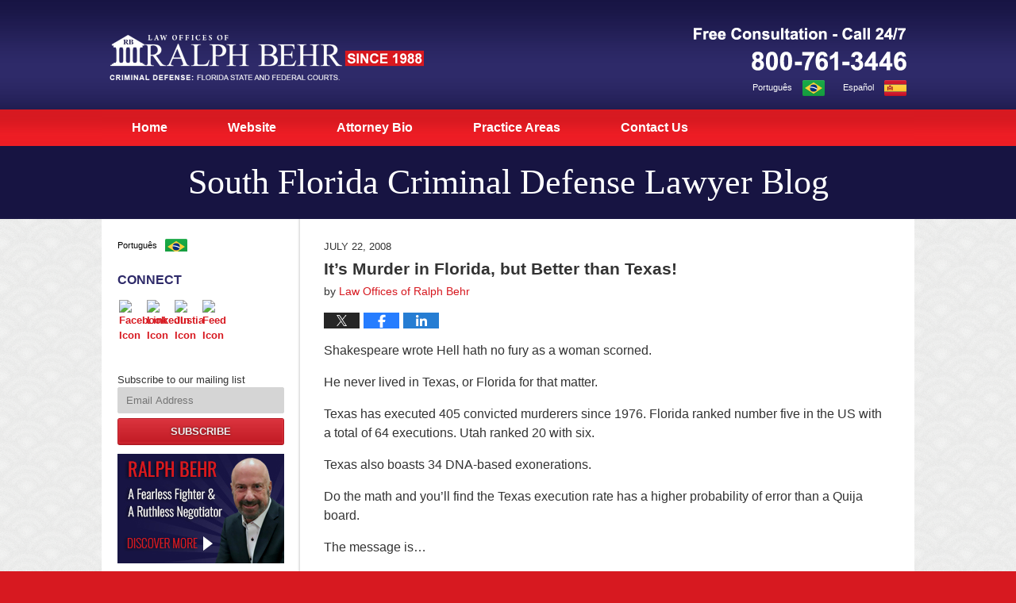

--- FILE ---
content_type: text/html; charset=UTF-8
request_url: https://www.southfloridacriminaldefenselawyerblog.com/its_murder_here_in_florida_but_1/
body_size: 11669
content:
<!DOCTYPE html>
<html class="no-js displaymode-full" itemscope itemtype="http://schema.org/Blog" lang="en-US">
	<head prefix="og: http://ogp.me/ns# article: http://ogp.me/ns/article#" >
		<meta http-equiv="Content-Type" content="text/html; charset=utf-8" />
		<title>It&#039;s Murder in Florida, but Better than Texas! &#8212; South Florida Criminal Defense Lawyer Blog &#8212; July 22, 2008</title>
		<meta name="viewport" content="width=device-width, initial-scale=1.0" />

		<link rel="stylesheet" type="text/css" media="all" href="/jresources/v/20250513064942/css/main.css" />


		<script type="text/javascript">
			document.documentElement.className = document.documentElement.className.replace(/\bno-js\b/,"js");
		</script>

		<meta name="referrer" content="origin" />
		<meta name="referrer" content="unsafe-url" />

		<meta name='robots' content='index, follow, max-image-preview:large, max-snippet:-1, max-video-preview:-1' />
	<style>img:is([sizes="auto" i], [sizes^="auto," i]) { contain-intrinsic-size: 3000px 1500px }</style>
	
	<!-- This site is optimized with the Yoast SEO plugin v25.7 - https://yoast.com/wordpress/plugins/seo/ -->
	<meta name="description" content="Shakespeare wrote Hell hath no fury as a woman scorned. He never lived in Texas, or Florida for that matter. Texas has executed 405 convicted murderers &#8212; July 22, 2008" />
	<link rel="canonical" href="https://www.southfloridacriminaldefenselawyerblog.com/its_murder_here_in_florida_but_1/" />
	<meta property="og:locale" content="en_US" />
	<meta property="og:type" content="article" />
	<meta property="og:title" content="It&#039;s Murder in Florida, but Better than Texas! &#8212; South Florida Criminal Defense Lawyer Blog &#8212; July 22, 2008" />
	<meta property="og:description" content="Shakespeare wrote Hell hath no fury as a woman scorned. He never lived in Texas, or Florida for that matter. Texas has executed 405 convicted murderers &#8212; July 22, 2008" />
	<meta property="og:url" content="https://www.southfloridacriminaldefenselawyerblog.com/its_murder_here_in_florida_but_1/" />
	<meta property="og:site_name" content="South Florida Criminal Defense Lawyer Blog" />
	<meta property="article:published_time" content="2008-07-22T23:39:42+00:00" />
	<meta name="author" content="Law Offices of Ralph Behr" />
	<meta name="twitter:label1" content="Written by" />
	<meta name="twitter:data1" content="Law Offices of Ralph Behr" />
	<meta name="twitter:label2" content="Est. reading time" />
	<meta name="twitter:data2" content="1 minute" />
	<!-- / Yoast SEO plugin. -->


<link rel="alternate" type="application/rss+xml" title="South Florida Criminal Defense Lawyer Blog &raquo; Feed" href="https://www.southfloridacriminaldefenselawyerblog.com/feed/" />
<link rel="alternate" type="application/rss+xml" title="South Florida Criminal Defense Lawyer Blog &raquo; Comments Feed" href="https://www.southfloridacriminaldefenselawyerblog.com/comments/feed/" />
<script type="text/javascript">
/* <![CDATA[ */
window._wpemojiSettings = {"baseUrl":"https:\/\/s.w.org\/images\/core\/emoji\/16.0.1\/72x72\/","ext":".png","svgUrl":"https:\/\/s.w.org\/images\/core\/emoji\/16.0.1\/svg\/","svgExt":".svg","source":{"concatemoji":"https:\/\/www.southfloridacriminaldefenselawyerblog.com\/wp-includes\/js\/wp-emoji-release.min.js?ver=7f08c3448240c80842b50f945023b5cf"}};
/*! This file is auto-generated */
!function(s,n){var o,i,e;function c(e){try{var t={supportTests:e,timestamp:(new Date).valueOf()};sessionStorage.setItem(o,JSON.stringify(t))}catch(e){}}function p(e,t,n){e.clearRect(0,0,e.canvas.width,e.canvas.height),e.fillText(t,0,0);var t=new Uint32Array(e.getImageData(0,0,e.canvas.width,e.canvas.height).data),a=(e.clearRect(0,0,e.canvas.width,e.canvas.height),e.fillText(n,0,0),new Uint32Array(e.getImageData(0,0,e.canvas.width,e.canvas.height).data));return t.every(function(e,t){return e===a[t]})}function u(e,t){e.clearRect(0,0,e.canvas.width,e.canvas.height),e.fillText(t,0,0);for(var n=e.getImageData(16,16,1,1),a=0;a<n.data.length;a++)if(0!==n.data[a])return!1;return!0}function f(e,t,n,a){switch(t){case"flag":return n(e,"\ud83c\udff3\ufe0f\u200d\u26a7\ufe0f","\ud83c\udff3\ufe0f\u200b\u26a7\ufe0f")?!1:!n(e,"\ud83c\udde8\ud83c\uddf6","\ud83c\udde8\u200b\ud83c\uddf6")&&!n(e,"\ud83c\udff4\udb40\udc67\udb40\udc62\udb40\udc65\udb40\udc6e\udb40\udc67\udb40\udc7f","\ud83c\udff4\u200b\udb40\udc67\u200b\udb40\udc62\u200b\udb40\udc65\u200b\udb40\udc6e\u200b\udb40\udc67\u200b\udb40\udc7f");case"emoji":return!a(e,"\ud83e\udedf")}return!1}function g(e,t,n,a){var r="undefined"!=typeof WorkerGlobalScope&&self instanceof WorkerGlobalScope?new OffscreenCanvas(300,150):s.createElement("canvas"),o=r.getContext("2d",{willReadFrequently:!0}),i=(o.textBaseline="top",o.font="600 32px Arial",{});return e.forEach(function(e){i[e]=t(o,e,n,a)}),i}function t(e){var t=s.createElement("script");t.src=e,t.defer=!0,s.head.appendChild(t)}"undefined"!=typeof Promise&&(o="wpEmojiSettingsSupports",i=["flag","emoji"],n.supports={everything:!0,everythingExceptFlag:!0},e=new Promise(function(e){s.addEventListener("DOMContentLoaded",e,{once:!0})}),new Promise(function(t){var n=function(){try{var e=JSON.parse(sessionStorage.getItem(o));if("object"==typeof e&&"number"==typeof e.timestamp&&(new Date).valueOf()<e.timestamp+604800&&"object"==typeof e.supportTests)return e.supportTests}catch(e){}return null}();if(!n){if("undefined"!=typeof Worker&&"undefined"!=typeof OffscreenCanvas&&"undefined"!=typeof URL&&URL.createObjectURL&&"undefined"!=typeof Blob)try{var e="postMessage("+g.toString()+"("+[JSON.stringify(i),f.toString(),p.toString(),u.toString()].join(",")+"));",a=new Blob([e],{type:"text/javascript"}),r=new Worker(URL.createObjectURL(a),{name:"wpTestEmojiSupports"});return void(r.onmessage=function(e){c(n=e.data),r.terminate(),t(n)})}catch(e){}c(n=g(i,f,p,u))}t(n)}).then(function(e){for(var t in e)n.supports[t]=e[t],n.supports.everything=n.supports.everything&&n.supports[t],"flag"!==t&&(n.supports.everythingExceptFlag=n.supports.everythingExceptFlag&&n.supports[t]);n.supports.everythingExceptFlag=n.supports.everythingExceptFlag&&!n.supports.flag,n.DOMReady=!1,n.readyCallback=function(){n.DOMReady=!0}}).then(function(){return e}).then(function(){var e;n.supports.everything||(n.readyCallback(),(e=n.source||{}).concatemoji?t(e.concatemoji):e.wpemoji&&e.twemoji&&(t(e.twemoji),t(e.wpemoji)))}))}((window,document),window._wpemojiSettings);
/* ]]> */
</script>
<style id='wp-emoji-styles-inline-css' type='text/css'>

	img.wp-smiley, img.emoji {
		display: inline !important;
		border: none !important;
		box-shadow: none !important;
		height: 1em !important;
		width: 1em !important;
		margin: 0 0.07em !important;
		vertical-align: -0.1em !important;
		background: none !important;
		padding: 0 !important;
	}
</style>
<link rel='stylesheet' id='wp-block-library-css' href='https://www.southfloridacriminaldefenselawyerblog.com/wp-includes/css/dist/block-library/style.min.css?ver=7f08c3448240c80842b50f945023b5cf' type='text/css' media='all' />
<style id='classic-theme-styles-inline-css' type='text/css'>
/*! This file is auto-generated */
.wp-block-button__link{color:#fff;background-color:#32373c;border-radius:9999px;box-shadow:none;text-decoration:none;padding:calc(.667em + 2px) calc(1.333em + 2px);font-size:1.125em}.wp-block-file__button{background:#32373c;color:#fff;text-decoration:none}
</style>
<style id='global-styles-inline-css' type='text/css'>
:root{--wp--preset--aspect-ratio--square: 1;--wp--preset--aspect-ratio--4-3: 4/3;--wp--preset--aspect-ratio--3-4: 3/4;--wp--preset--aspect-ratio--3-2: 3/2;--wp--preset--aspect-ratio--2-3: 2/3;--wp--preset--aspect-ratio--16-9: 16/9;--wp--preset--aspect-ratio--9-16: 9/16;--wp--preset--color--black: #000000;--wp--preset--color--cyan-bluish-gray: #abb8c3;--wp--preset--color--white: #ffffff;--wp--preset--color--pale-pink: #f78da7;--wp--preset--color--vivid-red: #cf2e2e;--wp--preset--color--luminous-vivid-orange: #ff6900;--wp--preset--color--luminous-vivid-amber: #fcb900;--wp--preset--color--light-green-cyan: #7bdcb5;--wp--preset--color--vivid-green-cyan: #00d084;--wp--preset--color--pale-cyan-blue: #8ed1fc;--wp--preset--color--vivid-cyan-blue: #0693e3;--wp--preset--color--vivid-purple: #9b51e0;--wp--preset--gradient--vivid-cyan-blue-to-vivid-purple: linear-gradient(135deg,rgba(6,147,227,1) 0%,rgb(155,81,224) 100%);--wp--preset--gradient--light-green-cyan-to-vivid-green-cyan: linear-gradient(135deg,rgb(122,220,180) 0%,rgb(0,208,130) 100%);--wp--preset--gradient--luminous-vivid-amber-to-luminous-vivid-orange: linear-gradient(135deg,rgba(252,185,0,1) 0%,rgba(255,105,0,1) 100%);--wp--preset--gradient--luminous-vivid-orange-to-vivid-red: linear-gradient(135deg,rgba(255,105,0,1) 0%,rgb(207,46,46) 100%);--wp--preset--gradient--very-light-gray-to-cyan-bluish-gray: linear-gradient(135deg,rgb(238,238,238) 0%,rgb(169,184,195) 100%);--wp--preset--gradient--cool-to-warm-spectrum: linear-gradient(135deg,rgb(74,234,220) 0%,rgb(151,120,209) 20%,rgb(207,42,186) 40%,rgb(238,44,130) 60%,rgb(251,105,98) 80%,rgb(254,248,76) 100%);--wp--preset--gradient--blush-light-purple: linear-gradient(135deg,rgb(255,206,236) 0%,rgb(152,150,240) 100%);--wp--preset--gradient--blush-bordeaux: linear-gradient(135deg,rgb(254,205,165) 0%,rgb(254,45,45) 50%,rgb(107,0,62) 100%);--wp--preset--gradient--luminous-dusk: linear-gradient(135deg,rgb(255,203,112) 0%,rgb(199,81,192) 50%,rgb(65,88,208) 100%);--wp--preset--gradient--pale-ocean: linear-gradient(135deg,rgb(255,245,203) 0%,rgb(182,227,212) 50%,rgb(51,167,181) 100%);--wp--preset--gradient--electric-grass: linear-gradient(135deg,rgb(202,248,128) 0%,rgb(113,206,126) 100%);--wp--preset--gradient--midnight: linear-gradient(135deg,rgb(2,3,129) 0%,rgb(40,116,252) 100%);--wp--preset--font-size--small: 13px;--wp--preset--font-size--medium: 20px;--wp--preset--font-size--large: 36px;--wp--preset--font-size--x-large: 42px;--wp--preset--spacing--20: 0.44rem;--wp--preset--spacing--30: 0.67rem;--wp--preset--spacing--40: 1rem;--wp--preset--spacing--50: 1.5rem;--wp--preset--spacing--60: 2.25rem;--wp--preset--spacing--70: 3.38rem;--wp--preset--spacing--80: 5.06rem;--wp--preset--shadow--natural: 6px 6px 9px rgba(0, 0, 0, 0.2);--wp--preset--shadow--deep: 12px 12px 50px rgba(0, 0, 0, 0.4);--wp--preset--shadow--sharp: 6px 6px 0px rgba(0, 0, 0, 0.2);--wp--preset--shadow--outlined: 6px 6px 0px -3px rgba(255, 255, 255, 1), 6px 6px rgba(0, 0, 0, 1);--wp--preset--shadow--crisp: 6px 6px 0px rgba(0, 0, 0, 1);}:where(.is-layout-flex){gap: 0.5em;}:where(.is-layout-grid){gap: 0.5em;}body .is-layout-flex{display: flex;}.is-layout-flex{flex-wrap: wrap;align-items: center;}.is-layout-flex > :is(*, div){margin: 0;}body .is-layout-grid{display: grid;}.is-layout-grid > :is(*, div){margin: 0;}:where(.wp-block-columns.is-layout-flex){gap: 2em;}:where(.wp-block-columns.is-layout-grid){gap: 2em;}:where(.wp-block-post-template.is-layout-flex){gap: 1.25em;}:where(.wp-block-post-template.is-layout-grid){gap: 1.25em;}.has-black-color{color: var(--wp--preset--color--black) !important;}.has-cyan-bluish-gray-color{color: var(--wp--preset--color--cyan-bluish-gray) !important;}.has-white-color{color: var(--wp--preset--color--white) !important;}.has-pale-pink-color{color: var(--wp--preset--color--pale-pink) !important;}.has-vivid-red-color{color: var(--wp--preset--color--vivid-red) !important;}.has-luminous-vivid-orange-color{color: var(--wp--preset--color--luminous-vivid-orange) !important;}.has-luminous-vivid-amber-color{color: var(--wp--preset--color--luminous-vivid-amber) !important;}.has-light-green-cyan-color{color: var(--wp--preset--color--light-green-cyan) !important;}.has-vivid-green-cyan-color{color: var(--wp--preset--color--vivid-green-cyan) !important;}.has-pale-cyan-blue-color{color: var(--wp--preset--color--pale-cyan-blue) !important;}.has-vivid-cyan-blue-color{color: var(--wp--preset--color--vivid-cyan-blue) !important;}.has-vivid-purple-color{color: var(--wp--preset--color--vivid-purple) !important;}.has-black-background-color{background-color: var(--wp--preset--color--black) !important;}.has-cyan-bluish-gray-background-color{background-color: var(--wp--preset--color--cyan-bluish-gray) !important;}.has-white-background-color{background-color: var(--wp--preset--color--white) !important;}.has-pale-pink-background-color{background-color: var(--wp--preset--color--pale-pink) !important;}.has-vivid-red-background-color{background-color: var(--wp--preset--color--vivid-red) !important;}.has-luminous-vivid-orange-background-color{background-color: var(--wp--preset--color--luminous-vivid-orange) !important;}.has-luminous-vivid-amber-background-color{background-color: var(--wp--preset--color--luminous-vivid-amber) !important;}.has-light-green-cyan-background-color{background-color: var(--wp--preset--color--light-green-cyan) !important;}.has-vivid-green-cyan-background-color{background-color: var(--wp--preset--color--vivid-green-cyan) !important;}.has-pale-cyan-blue-background-color{background-color: var(--wp--preset--color--pale-cyan-blue) !important;}.has-vivid-cyan-blue-background-color{background-color: var(--wp--preset--color--vivid-cyan-blue) !important;}.has-vivid-purple-background-color{background-color: var(--wp--preset--color--vivid-purple) !important;}.has-black-border-color{border-color: var(--wp--preset--color--black) !important;}.has-cyan-bluish-gray-border-color{border-color: var(--wp--preset--color--cyan-bluish-gray) !important;}.has-white-border-color{border-color: var(--wp--preset--color--white) !important;}.has-pale-pink-border-color{border-color: var(--wp--preset--color--pale-pink) !important;}.has-vivid-red-border-color{border-color: var(--wp--preset--color--vivid-red) !important;}.has-luminous-vivid-orange-border-color{border-color: var(--wp--preset--color--luminous-vivid-orange) !important;}.has-luminous-vivid-amber-border-color{border-color: var(--wp--preset--color--luminous-vivid-amber) !important;}.has-light-green-cyan-border-color{border-color: var(--wp--preset--color--light-green-cyan) !important;}.has-vivid-green-cyan-border-color{border-color: var(--wp--preset--color--vivid-green-cyan) !important;}.has-pale-cyan-blue-border-color{border-color: var(--wp--preset--color--pale-cyan-blue) !important;}.has-vivid-cyan-blue-border-color{border-color: var(--wp--preset--color--vivid-cyan-blue) !important;}.has-vivid-purple-border-color{border-color: var(--wp--preset--color--vivid-purple) !important;}.has-vivid-cyan-blue-to-vivid-purple-gradient-background{background: var(--wp--preset--gradient--vivid-cyan-blue-to-vivid-purple) !important;}.has-light-green-cyan-to-vivid-green-cyan-gradient-background{background: var(--wp--preset--gradient--light-green-cyan-to-vivid-green-cyan) !important;}.has-luminous-vivid-amber-to-luminous-vivid-orange-gradient-background{background: var(--wp--preset--gradient--luminous-vivid-amber-to-luminous-vivid-orange) !important;}.has-luminous-vivid-orange-to-vivid-red-gradient-background{background: var(--wp--preset--gradient--luminous-vivid-orange-to-vivid-red) !important;}.has-very-light-gray-to-cyan-bluish-gray-gradient-background{background: var(--wp--preset--gradient--very-light-gray-to-cyan-bluish-gray) !important;}.has-cool-to-warm-spectrum-gradient-background{background: var(--wp--preset--gradient--cool-to-warm-spectrum) !important;}.has-blush-light-purple-gradient-background{background: var(--wp--preset--gradient--blush-light-purple) !important;}.has-blush-bordeaux-gradient-background{background: var(--wp--preset--gradient--blush-bordeaux) !important;}.has-luminous-dusk-gradient-background{background: var(--wp--preset--gradient--luminous-dusk) !important;}.has-pale-ocean-gradient-background{background: var(--wp--preset--gradient--pale-ocean) !important;}.has-electric-grass-gradient-background{background: var(--wp--preset--gradient--electric-grass) !important;}.has-midnight-gradient-background{background: var(--wp--preset--gradient--midnight) !important;}.has-small-font-size{font-size: var(--wp--preset--font-size--small) !important;}.has-medium-font-size{font-size: var(--wp--preset--font-size--medium) !important;}.has-large-font-size{font-size: var(--wp--preset--font-size--large) !important;}.has-x-large-font-size{font-size: var(--wp--preset--font-size--x-large) !important;}
:where(.wp-block-post-template.is-layout-flex){gap: 1.25em;}:where(.wp-block-post-template.is-layout-grid){gap: 1.25em;}
:where(.wp-block-columns.is-layout-flex){gap: 2em;}:where(.wp-block-columns.is-layout-grid){gap: 2em;}
:root :where(.wp-block-pullquote){font-size: 1.5em;line-height: 1.6;}
</style>
<script type="text/javascript" src="https://www.southfloridacriminaldefenselawyerblog.com/wp-includes/js/jquery/jquery.min.js?ver=3.7.1" id="jquery-core-js"></script>
<script type="text/javascript" src="https://www.southfloridacriminaldefenselawyerblog.com/wp-includes/js/jquery/jquery-migrate.min.js?ver=3.4.1" id="jquery-migrate-js"></script>
<link rel="https://api.w.org/" href="https://www.southfloridacriminaldefenselawyerblog.com/wp-json/" /><link rel="alternate" title="JSON" type="application/json" href="https://www.southfloridacriminaldefenselawyerblog.com/wp-json/wp/v2/posts/88" /><link rel="EditURI" type="application/rsd+xml" title="RSD" href="https://www.southfloridacriminaldefenselawyerblog.com/xmlrpc.php?rsd" />

<link rel='shortlink' href='https://wp.me/p82ylG-1q' />
<link rel="alternate" title="oEmbed (JSON)" type="application/json+oembed" href="https://www.southfloridacriminaldefenselawyerblog.com/wp-json/oembed/1.0/embed?url=https%3A%2F%2Fwww.southfloridacriminaldefenselawyerblog.com%2Fits_murder_here_in_florida_but_1%2F" />
<link rel="alternate" title="oEmbed (XML)" type="text/xml+oembed" href="https://www.southfloridacriminaldefenselawyerblog.com/wp-json/oembed/1.0/embed?url=https%3A%2F%2Fwww.southfloridacriminaldefenselawyerblog.com%2Fits_murder_here_in_florida_but_1%2F&#038;format=xml" />
<link rel="amphtml" href="https://www.southfloridacriminaldefenselawyerblog.com/amp/its_murder_here_in_florida_but_1/" />
		<!-- Willow Authorship Tags -->
<link href="https://www.ralphbehr.net/" rel="publisher" />
<link href="https://www.ralphbehr.net/lawyer-attorney-1074257.html" rel="author" />

<!-- End Willow Authorship Tags -->		<!-- Willow Opengraph and Twitter Cards -->
<meta name="twitter:creator" content="@FlaTrialLawAtty" />
<meta name="twitter:card" content="summary" />
<meta name="twitter:url" content="https://wp.me/p82ylG-1q" />
<meta name="twitter:title" content="It&#8217;s Murder in Florida, but Better than Texas!" />
<meta name="twitter:description" content="Shakespeare wrote Hell hath no fury as a woman scorned. He never lived in Texas, or Florida for that matter. Texas has executed 405 convicted murderers since 1976. Florida ranked number five in ..." />
<meta name="twitter:image" content="https://www.southfloridacriminaldefenselawyerblog.com/files/2019/02/social-image-logo-og.png" />

<!-- End Willow Opengraph and Twitter Cards -->

				<link rel="shortcut icon" type="image/x-icon" href="/jresources/v/20250513064942/icons/favicon.ico"  />
<!-- Google Analytics Metadata -->
<script> window.jmetadata = window.jmetadata || { site: { id: '475', installation: 'lawblogger', name: 'southfloridacriminaldefenselawyerblog-com',  willow: '1', domain: 'southfloridacriminaldefenselawyerblog.com', key: 'Li0tLSAuLi0gLi4uIC0gLi4gLi1zb3V0aGZsb3JpZGFjcmltaW5hbGRlZmVuc2VsYXd5ZXJibG9nLmNvbQ==' }, analytics: { ga4: [ { measurementId: 'G-SD5ZSSQ9TQ' } ] } } </script>
<!-- End of Google Analytics Metadata -->

<!-- Google Tag Manager -->
<script>(function(w,d,s,l,i){w[l]=w[l]||[];w[l].push({'gtm.start': new Date().getTime(),event:'gtm.js'});var f=d.getElementsByTagName(s)[0], j=d.createElement(s),dl=l!='dataLayer'?'&l='+l:'';j.async=true;j.src= 'https://www.googletagmanager.com/gtm.js?id='+i+dl;f.parentNode.insertBefore(j,f); })(window,document,'script','dataLayer','GTM-PHFNLNH');</script>
<!-- End Google Tag Manager -->

<link rel="next" href="https://www.southfloridacriminaldefenselawyerblog.com/florida_mortgage_fraud_arrests/" />
<link rel="prev" href="https://www.southfloridacriminaldefenselawyerblog.com/is_mickey_afraid_of_a_gunsling_1/" />

	<script async defer src="https://justatic.com/e/widgets/js/justia.js"></script>

	</head>
	<body class="willow willow-responsive wp-singular post-template-default single single-post postid-88 single-format-standard wp-theme-Willow-Responsive">
	<div id="top-numbers-v2" class="tnv2-sticky"> <ul> <li>Free Consultation: <strong>800-761-3446</strong> <a class="tnv2-button" rel="nofollow" href="tel:800-761-3446" data-gtm-location="Sticky Header" data-gtm-value="800-761-3446" data-gtm-action="Contact" data-gtm-category="Phones" data-gtm-device="Mobile" data-gtm-event="phone_contact" data-gtm-label="Call" data-gtm-target="Button" data-gtm-type="click">Tap Here To Call Us</a> </li> </ul> </div>

<div id="fb-root"></div>

		<div class="container">
			<div class="cwrap">

			<!-- HEADER -->
			<header id="header" role="banner">
							<div id="head" class="header-tag-group">

					<div id="logo">
						<a href="https://www.southfloridacriminaldefenselawyerblog.com/">							<img src="/jresources/v/20250513064942/images/logo.png" id="mainlogo" alt="Law Offices of Ralph Behr" />
							South Florida Criminal Defense Lawyer Blog</a>
					</div>
										<div id="tagline"><a  href="https://www.ralphbehr.net/" class="tagline-link tagline-text">Published By Law Offices of Ralph Behr</a></div>
									</div><!--/#head-->
				<nav id="main-nav" role="navigation">
					<span class="visuallyhidden">Navigation</span>
					<div id="topnav" class="topnav nav-custom"><ul id="tnav-toplevel" class="menu"><li id="menu-item-11" class="priority_1 menu-item menu-item-type-custom menu-item-object-custom menu-item-home menu-item-11"><a href="https://www.southfloridacriminaldefenselawyerblog.com">Home</a></li>
<li id="menu-item-12" class="priority_2 menu-item menu-item-type-custom menu-item-object-custom menu-item-12"><a href="https://www.ralphbehr.net/">Website</a></li>
<li id="menu-item-13" class="priority_4 menu-item menu-item-type-custom menu-item-object-custom menu-item-13"><a href="https://www.ralphbehr.net/attorney-bio-ralph-s-behr-esq.html">Attorney Bio</a></li>
<li id="menu-item-14" class="priority_3 menu-item menu-item-type-custom menu-item-object-custom menu-item-14"><a href="https://www.ralphbehr.net/practice-areas.html">Practice Areas</a></li>
<li id="menu-item-15" class="priority_1 menu-item menu-item-type-custom menu-item-object-custom menu-item-15"><a href="https://www.ralphbehr.net/contact-us.html">Contact Us</a></li>
</ul></div>				</nav>
				<div id="h_lang"> <a href="https://www.ralphbehr.net/portugues.html">Portugu&ecirc;s</a><a href="https://www.ralphbehr.net/portugues.html"> <img src="/jresources/images/flag1.png" alt="portugues"> </a> <a>Español</a><a> <img src="/jresources/images/flag2.png" alt="español"> </a> </div>			</header>

			            

            <!-- MAIN -->
            <div id="main">
	            <div class="custom_html_content_top"><div class="imgwrap"> <div id="img2"> <div class="blogname-wrapper"> <a href="/" class="main-blogname"> <!-- Internal Pages --> <strong class="inner-blogname">South Florida Criminal Defense Lawyer Blog</strong> </a> </div> </div> </div></div>                <div class="mwrap">
                	
                	
	                <section class="content">
	                		                	<div class="bodytext">
		                	

<article id="post-88" class="entry post-88 post type-post status-publish format-standard hentry category-florida-criminal-defense" itemprop="blogPost" itemtype="http://schema.org/BlogPosting" itemscope>
	<link itemprop="mainEntityOfPage" href="https://www.southfloridacriminaldefenselawyerblog.com/its_murder_here_in_florida_but_1/" />
	<div class="inner-wrapper">
		<header>

			
			
						<div id="default-featured-image-88-post-id-88" itemprop="image" itemtype="http://schema.org/ImageObject" itemscope>
	<link itemprop="url" href="https://www.southfloridacriminaldefenselawyerblog.com/files/2019/02/social-image-logo-og.png" />
	<meta itemprop="width" content="1200" />
	<meta itemprop="height" content="1200" />
	<meta itemprop="representativeOfPage" content="http://schema.org/False" />
</div>
			<div class="published-date"><span class="published-date-label"></span> <time datetime="2008-07-22T19:39:42-04:00" class="post-date published" itemprop="datePublished" pubdate>July 22, 2008</time></div>
			
			
            <h1 class="entry-title" itemprop="name">It&#8217;s Murder in Florida, but Better than Texas!</h1>
                <meta itemprop="headline" content="It&#8217;s Murder in Florida, but Better than Texas!" />
			
			
			<div class="author vcard">by <span itemprop="author" itemtype="http://schema.org/Organization" itemscope><a href="https://www.ralphbehr.net/lawyer-attorney-1074257.html" class="url fn author-ralphbehr1 author-1279 post-author-link" rel="author" target="_self" itemprop="url"><span itemprop="name">Law Offices of Ralph Behr</span></a><meta itemprop="sameAs" content="https://twitter.com/FlaTrialLawAtty" /><meta itemprop="sameAs" content="https://www.facebook.com/pages/Law-Offices-of-Ralph-Behr-Esq-PA/137951582959940" /><meta itemprop="sameAs" content="http://lawyers.justia.com/firm/ralph-behr-7279" /></span></div>
			
			<div class="sharelinks sharelinks-88 sharelinks-horizontal" id="sharelinks-88">
	<a href="https://twitter.com/intent/tweet?url=https%3A%2F%2Fwp.me%2Fp82ylG-1q&amp;text=It%27s+Murder+in+Florida%2C+but+Better+than+Texas%21&amp;related=FlaTrialLawAtty%3APost+Author" target="_blank"  onclick="javascript:window.open(this.href, '', 'menubar=no,toolbar=no,resizable=yes,scrollbars=yes,height=600,width=600');return false;"><img src="https://www.southfloridacriminaldefenselawyerblog.com/wp-content/themes/Willow-Responsive/images/share/twitter.gif" alt="Tweet this Post" /></a>
	<a href="https://www.facebook.com/sharer/sharer.php?u=https%3A%2F%2Fwww.southfloridacriminaldefenselawyerblog.com%2Fits_murder_here_in_florida_but_1%2F" target="_blank"  onclick="javascript:window.open(this.href, '', 'menubar=no,toolbar=no,resizable=yes,scrollbars=yes,height=600,width=600');return false;"><img src="https://www.southfloridacriminaldefenselawyerblog.com/wp-content/themes/Willow-Responsive/images/share/fb.gif" alt="Share on Facebook" /></a>
	<a href="http://www.linkedin.com/shareArticle?mini=true&amp;url=https%3A%2F%2Fwww.southfloridacriminaldefenselawyerblog.com%2Fits_murder_here_in_florida_but_1%2F&amp;title=It%27s+Murder+in+Florida%2C+but+Better+than+Texas%21&amp;source=South+Florida+Criminal+Defense+Lawyer+Blog" target="_blank"  onclick="javascript:window.open(this.href, '', 'menubar=no,toolbar=no,resizable=yes,scrollbars=yes,height=600,width=600');return false;"><img src="https://www.southfloridacriminaldefenselawyerblog.com/wp-content/themes/Willow-Responsive/images/share/linkedin.gif" alt="Share on LinkedIn" /></a>
</div>					</header>
		<div class="content" itemprop="articleBody">
									<div class="entry-content">
								<p>Shakespeare wrote Hell hath no fury as a woman scorned.</p>
<p>He never lived in Texas, or Florida for that matter.</p>
<p>Texas has executed 405 convicted murderers since 1976.  Florida ranked number five in the US with a total of 64 executions.  Utah ranked 20 with six.</p>
<p>Texas also boasts 34 DNA-based exonerations.</p>
<p>Do the math and you&#8217;ll find the Texas execution rate has a higher probability of error than a Quija board.</p>
<p>The message is&#8230;</p>
<p>Add your voice to those who insist courts and judges in Florida do a better job.  That means treating the judicial process like any consumer product: improve it.  Insist on better quality trials to reduce the error kill rate.</p>
<p>Florida felony court circuit judges in Broward County, sitting in Fort Lauderdale, preside over more murder trials than are held in most states.  Fort Lauderdale has a great  number of “Death Qualified” capital homicide attorneys.</p>
<p>Criminal lawyers in Fort Lauderdale and Miami can tell you that prosecutors  act too much like cartoonish government workers: get through the work, no accountability no tolerance for criticism, just finaility..that&#8217;s good enough.  It isn&#8217;t.</p>
<p>Fort Lauderdale criminal attorney Ralph Behr is one of the several criminal attorneys who are licensed by the Florida Supreme Court as “Death Qualified” for capital homicide trials.</p>
							</div>
					</div>
		<footer>
							<div class="author vcard">by <span itemprop="author" itemtype="http://schema.org/Organization" itemscope><a href="https://www.ralphbehr.net/lawyer-attorney-1074257.html" class="url fn author-ralphbehr1 author-1279 post-author-link" rel="author" target="_self" itemprop="url"><span itemprop="name">Law Offices of Ralph Behr</span></a><meta itemprop="sameAs" content="https://twitter.com/FlaTrialLawAtty" /><meta itemprop="sameAs" content="https://www.facebook.com/pages/Law-Offices-of-Ralph-Behr-Esq-PA/137951582959940" /><meta itemprop="sameAs" content="http://lawyers.justia.com/firm/ralph-behr-7279" /></span></div>						<div itemprop="publisher" itemtype="http://schema.org/Organization" itemscope>
				<meta itemprop="name" content="Law Offices of Ralph Behr" />
				
<div itemprop="logo" itemtype="http://schema.org/ImageObject" itemscope>
	<link itemprop="url" href="https://www.southfloridacriminaldefenselawyerblog.com/files/2016/07/firm-logo.png" />
	<meta itemprop="height" content="60" />
	<meta itemprop="width" content="357" />
	<meta itemprop="representativeOfPage" content="http://schema.org/True" />
</div>
			</div>

			<div class="category-list"><span class="category-list-label">Posted in:</span> <span class="category-list-items"><a href="https://www.southfloridacriminaldefenselawyerblog.com/category/florida-criminal-defense/" title="View all posts in Florida Criminal Defense" class="category-florida-criminal-defense term-6 post-category-link">Florida Criminal Defense</a></span></div>			
			<div class="published-date"><span class="published-date-label"></span> <time datetime="2008-07-22T19:39:42-04:00" class="post-date published" itemprop="datePublished" pubdate>July 22, 2008</time></div>			<div class="visuallyhidden">Updated:
				<time datetime="2008-07-22T19:39:42-04:00" class="updated" itemprop="dateModified">July 22, 2008 7:39 pm</time>
			</div>

			
			
			
			
<!-- You can start editing here. -->


			<!-- If comments are closed. -->
		<p class="nocomments">Comments are closed.</p>

	

		</footer>

	</div>
</article>
	<div class="navigation">
		<nav id="post-pagination-bottom" class="pagination post-pagination" role="navigation">
		<span class="nav-prev"><a rel="prev" href="https://www.southfloridacriminaldefenselawyerblog.com/is_mickey_afraid_of_a_gunsling_1/" title="Is Mickey Afraid of Gunslinger Named Mini?"><span class="arrow-left">&laquo;</span> Previous</a></span> <span class="nav-sep">|</span> <span class="nav-home"><a rel="home" href="https://www.southfloridacriminaldefenselawyerblog.com/">Home</a></span> <span class="nav-sep">|</span> <span class="nav-next"><a rel="next" href="https://www.southfloridacriminaldefenselawyerblog.com/florida_mortgage_fraud_arrests/" title="Florida Mortgage Fraud Arrests">Next <span class="arrow-right">&raquo;</span></a></span>				</nav>
	</div>
								</div>

																<aside class="sidebar primary-sidebar sc-2 secondary-content" id="sc-2">
			</aside>

							
						</section>

						<aside class="sidebar secondary-sidebar sc-1 secondary-content" id="sc-1">
	<div id="text-2" class="widget sidebar-widget primary-sidebar-widget widget_text"><strong class="widget-title sidebar-widget-title primary-sidebar-widget-title"> </strong><div class="content widget-content sidebar-widget-content primary-sidebar-widget-content">			<div class="textwidget"><div class="not-fragment" id="portugues"> <strong><a href="https://www.ralphbehr.net/lawyer-attorney-2024191.html">Português</a></strong> </div></div>
		</div></div><div id="jwpw_connect-2" class="widget sidebar-widget primary-sidebar-widget jwpw_connect">
    <strong class="widget-title sidebar-widget-title primary-sidebar-widget-title">Connect</strong><div class="content widget-content sidebar-widget-content primary-sidebar-widget-content">
    
        <p class="connect-icons">
            <a href="https://www.facebook.com/pages/Law-Offices-of-Ralph-Behr-Esq-PA/137951582959940" target="_blank" title="Facebook"><img src="https://lawyers.justia.com/s/facebook-64.png" alt="Facebook Icon" border="0" /></a><a href="https://www.linkedin.com/pub/ralph-behr/1a/107/348" target="_blank" title="LinkedIn"><img src="https://lawyers.justia.com/s/linkedin-64.png" alt="LinkedIn Icon" border="0" /></a><a href="https://lawyers.justia.com/firm/ralph-behr-esq-7279" target="_blank" title="Justia"><img src="https://lawyers.justia.com/s/justia-64.png" alt="Justia Icon" border="0" /></a><a href="http://rss.justia.com/SouthFloridaCriminalDefenseLawyerBlogCom" target="_blank" title="Feed"><img src="https://lawyers.justia.com/s/rss-64.png" alt="Feed Icon" border="0" /></a>
        </p>
        <script type="application/ld+json">
{ "@context": "http://schema.org",
  "@type": "http://schema.org/LegalService",
  "name": "Law Offices of Ralph Behr",
  "image": "https://www.southfloridacriminaldefenselawyerblog.com/files/2016/07/firm-logo.png",
  "sameAs": ["https://www.facebook.com/pages/Law-Offices-of-Ralph-Behr-Esq-PA/137951582959940","https://www.linkedin.com/pub/ralph-behr/1a/107/348","https://lawyers.justia.com/firm/ralph-behr-esq-7279","http://rss.justia.com/SouthFloridaCriminalDefenseLawyerBlogCom"],
  "address": {
    "@type": "PostalAddress",
    "addressCountry": "US"
  }
}
</script>
        
</div></div>
    <div id="jwpw_subscribe-2" class="widget sidebar-widget primary-sidebar-widget jwpw_subscribe">
    <strong class="widget-title sidebar-widget-title primary-sidebar-widget-title"></strong><div class="content widget-content sidebar-widget-content primary-sidebar-widget-content">
        
        <div id="mailchimp_subscribe">
            <form action="https://southfloridacriminaldefenselawyerblog.us9.list-manage.com/subscribe/post?u=c8c6359555d13685e433deb5a&id=18fd8aaf19"
            method="post" id="mc-embedded-subscribe-form" name="mc-embedded-subscribe-form" class="validate" target="_blank" novalidate>
            <label for="mce-EMAIL">Subscribe to our mailing list</label>
            <input type="email" value="" name="EMAIL" class="mailchimp email" id="mce-EMAIL" placeholder="Email Address"/>
            <span class="submit">
                <button type="submit" name="subscribe">Subscribe</button>
            </span>
            </form></div>
    </div></div><div id="text-3" class="widget sidebar-widget primary-sidebar-widget widget_text"><strong class="widget-title sidebar-widget-title primary-sidebar-widget-title"> </strong><div class="content widget-content sidebar-widget-content primary-sidebar-widget-content">			<div class="textwidget"><div class="fragment" id="attorneyButton"><div class="description"><a href="https://www.ralphbehr.net/lawyer-attorney-1074257.html" title="Ralph Behr - Discover More" alt="Law Offices of Ralph Behr"> <span class='visuallyhidden'>Law Offices of Ralph Behr</span> </a></div></div></div>
		</div></div><div id="text-4" class="widget sidebar-widget primary-sidebar-widget widget_text"><strong class="widget-title sidebar-widget-title primary-sidebar-widget-title"> </strong><div class="content widget-content sidebar-widget-content primary-sidebar-widget-content">			<div class="textwidget"><div class="fragment" id="appButton"> <div class="description"><a href="https://www.ralphbehr.net/lawyer-attorney-2195687.html"><img src="/jresources/images/appButton.png" alt="appButton"/></a> <a target="_blank" class="itunesButton" href="https://itunes.apple.com/us/app/say-no-to-police/id401627570?mt=8"><img src="/jresources/images/itunesButton.png" alt="itunesButton"/></a></div> </div></div>
		</div></div><div id="text-5" class="widget sidebar-widget primary-sidebar-widget widget_text"><strong class="widget-title sidebar-widget-title primary-sidebar-widget-title"> </strong><div class="content widget-content sidebar-widget-content primary-sidebar-widget-content">			<div class="textwidget"><div class="fragment" id="appButton2"> <div class="description"><a href="https://www.ralphbehr.net/lawyer-attorney-1249482.html"><img src="/jresources/images/appButton_book.png" alt="appButton_book"/></a></div> </div></div>
		</div></div><div id="j_categories-2" class="widget sidebar-widget primary-sidebar-widget j_categories"><strong class="widget-title sidebar-widget-title primary-sidebar-widget-title">Topics</strong><div class="content widget-content sidebar-widget-content primary-sidebar-widget-content"><ul>
    <li class="cat-item cat-item-0"><a href="https://www.southfloridacriminaldefenselawyerblog.com/category/florida-criminal-defense/">Florida Criminal Defense <span>(231)</span></a></li>
    <li class="cat-item cat-item-1"><a href="https://www.southfloridacriminaldefenselawyerblog.com/category/crime-news/">Crime News <span>(182)</span></a></li>
    <li class="cat-item cat-item-2"><a href="https://www.southfloridacriminaldefenselawyerblog.com/category/legal-news-legal-information/">Legal News / Legal Information <span>(144)</span></a></li>
    <li class="cat-item cat-item-3"><a href="https://www.southfloridacriminaldefenselawyerblog.com/category/federal-criminal-defense/">Federal Criminal Defense <span>(107)</span></a></li>
    <li class="cat-item cat-item-4"><a href="https://www.southfloridacriminaldefenselawyerblog.com/category/white-collar-criminal-defense/">White Collar Criminal Defense <span>(66)</span></a></li>
    <li class="cat-item cat-item-5"><a href="https://www.southfloridacriminaldefenselawyerblog.com/category/office-news/">Office News <span>(10)</span></a></li>
    <li class="cat-item cat-item-6"><a href="https://www.southfloridacriminaldefenselawyerblog.com/category/immigration-status-and-criminal-defense/">Immigration Status and Criminal Defense <span>(9)</span></a></li>
    <li class="cat-item cat-item-7"><a href="https://www.southfloridacriminaldefenselawyerblog.com/category/finra/">FINRA <span>(3)</span></a></li>
    <li class="cat-item cat-item-8"><a href="https://www.southfloridacriminaldefenselawyerblog.com/category/money-laundering/">Money Laundering <span>(2)</span></a></li></ul></div></div><div id="text-6" class="widget sidebar-widget primary-sidebar-widget widget_text"><strong class="widget-title sidebar-widget-title primary-sidebar-widget-title">Search</strong><div class="content widget-content sidebar-widget-content primary-sidebar-widget-content">			<div class="textwidget"><form action="https://www.southfloridacriminaldefenselawyerblog.com/" class="searchform" id="searchform" method="get" role="search"> <div><label for="s" class="visuallyhidden">Search</label><input placeholder="Search" type="text" id="s" name="s" value=""/><button type="submit" value="Search" id="searchsubmit">Search</button></div> </form></div>
		</div></div>
		<div id="recent-posts-2" class="widget sidebar-widget primary-sidebar-widget widget_recent_entries">
		<strong class="widget-title sidebar-widget-title primary-sidebar-widget-title">Recent Entries</strong><div class="content widget-content sidebar-widget-content primary-sidebar-widget-content">
		<ul>
											<li>
					<a href="https://www.southfloridacriminaldefenselawyerblog.com/restorative-justice-florida-to-follow-colorados-lead/">Restorative Justice: Florida to Follow Colorado’s Lead</a>
									</li>
											<li>
					<a href="https://www.southfloridacriminaldefenselawyerblog.com/over-1-billion-in-cryptocurrencies-compromised-or-stolen-in-2021/">Over $1 billion in Cryptocurrencies Compromised or Stolen in 2021</a>
									</li>
											<li>
					<a href="https://www.southfloridacriminaldefenselawyerblog.com/growing-prevalence-of-cryptocurrencies-mount-international-concern-for-global-regulators/">Growing Prevalence of Cryptocurrencies Mount International Concern for Global Regulators</a>
									</li>
											<li>
					<a href="https://www.southfloridacriminaldefenselawyerblog.com/florida-men-plead-guilty-to-35-million-covid-19-relief-fraud-charges/">Florida Men Plead Guilty to $35 Million COVID-19 Relief Fraud Charges</a>
									</li>
											<li>
					<a href="https://www.southfloridacriminaldefenselawyerblog.com/the-hidden-dangers-of-traffic-stops/">The Hidden Dangers of Traffic Stops</a>
									</li>
					</ul>

		</div></div><div id="text-9" class="widget sidebar-widget primary-sidebar-widget widget_text"><strong class="widget-title sidebar-widget-title primary-sidebar-widget-title"> </strong><div class="content widget-content sidebar-widget-content primary-sidebar-widget-content">			<div class="textwidget"><!-- Apex chat-->
<script src="//www.apexchat.net/scripts/invitation.ashx?company=Ralphbehrcriminalblog"async></script></div>
		</div></div></aside>

					</div>
				</div>


							<!-- FOOTER -->
				<footer id="footer">
					<span class="visuallyhidden">Contact Information</span>
					<div class="fcontainer">

													<div id="address">
								<div id="willow_address-2" class="address_container address-block-widget willow_address">	<div itemtype="http://schema.org/LegalService" class="slocation slocation" itemscope>
		
        <link itemprop="logo" href="https://www.southfloridacriminaldefenselawyerblog.com/files/2016/07/firm-logo.png">
        <link itemprop="image" href="https://www.southfloridacriminaldefenselawyerblog.com/files/2016/07/firm-logo.png">
        <link itemprop="url" href="/">
        <meta itemprop="name" content="Law Offices of Ralph Behr">
		<strong>Boca Raton Office</strong>
        <div itemprop="address" itemtype="http://schema.org/PostalAddress" itemscope>
            <div itemprop="streetAddress">2300 Corporate Blvd NW #238</div>
            <span itemprop="addressLocality">Boca Raton</span>,
            <span itemprop="addressRegion">FL</span>
            <span itemprop="postalCode">33431</span>
        </div>
		<span class="contacts"><span>Phone: <span itemprop="telephone">561-717-3000</span></span><span>Toll Free: <span itemprop="telephone">800-761-3446</span></span></span>
		<div itemprop="geo" itemtype="http://schema.org/GeoCoordinates" itemscope>
	<meta itemprop="latitude" content="26.3710773" />
	<meta itemprop="longitude" content="-80.1287239" />
</div>
		
	</div></div>							</div>
						
						<div class="attorney-advertising amp-include"><p>ATTORNEY ADVERTISING</p></div>

						<nav id="footernav">
							<div id="footernav-wrapper" class="footernav nav-custom"><ul id="menu-footernav" class="menu"><li id="menu-item-16" class="menu-item menu-item-type-custom menu-item-object-custom menu-item-home menu-item-16"><a href="https://www.southfloridacriminaldefenselawyerblog.com/">Home</a></li>
<li id="menu-item-17" class="menu-item menu-item-type-custom menu-item-object-custom menu-item-17"><a href="https://www.ralphbehr.net/">Website</a></li>
<li id="menu-item-18" class="menu-item menu-item-type-custom menu-item-object-custom menu-item-18"><a href="https://www.ralphbehr.net/disclaimer_2.html">Disclaimer</a></li>
<li id="menu-item-19" class="menu-item menu-item-type-custom menu-item-object-custom menu-item-19"><a href="https://www.ralphbehr.net/contact-us.html">Contact Us</a></li>
<li id="menu-item-20" class="menu-item menu-item-type-custom menu-item-object-custom menu-item-20"><a href="https://www.ralphbehr.net/sitemap.html">Website Map</a></li>
<li id="menu-item-21" class="menu-item menu-item-type-post_type menu-item-object-page menu-item-21"><a href="https://www.southfloridacriminaldefenselawyerblog.com/archives/">Blog Posts</a></li>
</ul></div>						</nav>
												<div class="copyright" title="Copyright &copy; 2026 Law Offices of Ralph Behr"><div class="jfdisclaimer-text"><p>Please do not include any confidential or sensitive information in a contact form, text message, or voicemail. The contact form sends information by non-encrypted email, which is not secure. Submitting a contact form, sending a text message, making a phone call, or leaving a voicemail does not create an attorney-client relationship.</p></div><style>.jfdisclaimer-text { margin: 1.8em 0; }</style><span class="copyright_label">Copyright &copy;</span> <span class="copyright_year">2026</span>, <a href="https://www.ralphbehr.net/">Law Offices of Ralph Behr</a></div>
																		<div class="credits"><a target="_blank" href="https://www.justia.com/marketing/law-blogs/"><strong class="justia_brand">JUSTIA</strong> Law Firm Blog Design</a></div>
																	</div>
				</footer>
						</div> <!-- /.cwrap -->
		</div><!-- /.container -->
		<!--[if lt IE 9]>
			<script src="/jshared/jslibs/responsive/mediaqueries/css3-mediaqueries.1.0.2.min.js"></script>
		<![endif]-->
		<script type="text/javascript"> if(!('matchMedia' in window)){ document.write(unescape("%3Cscript src='/jshared/jslibs/responsive/mediaqueries/media.match.2.0.2.min.js' type='text/javascript'%3E%3C/script%3E")); } </script>
		<script type="speculationrules">
{"prefetch":[{"source":"document","where":{"and":[{"href_matches":"\/*"},{"not":{"href_matches":["\/wp-*.php","\/wp-admin\/*","\/files\/*","\/wp-content\/*","\/wp-content\/plugins\/*","\/wp-content\/themes\/Willow-Responsive\/*","\/*\\?(.+)"]}},{"not":{"selector_matches":"a[rel~=\"nofollow\"]"}},{"not":{"selector_matches":".no-prefetch, .no-prefetch a"}}]},"eagerness":"conservative"}]}
</script>
<script type="text/javascript" src="https://www.southfloridacriminaldefenselawyerblog.com/wp-content/plugins/jWP-Widgets/js/jwp-placeholder-fallback.js?ver=7f08c3448240c80842b50f945023b5cf" id="jwp-placeholder-fallback-js"></script>
<script type="text/javascript" src="https://www.southfloridacriminaldefenselawyerblog.com/wp-content/plugins/jWP-Widgets/js/jwp-forms.js?ver=7f08c3448240c80842b50f945023b5cf" id="jwp-forms-js"></script>
<script type="text/javascript" src="https://www.southfloridacriminaldefenselawyerblog.com/jshared/jslibs/validate/parsley.min.js?ver=7f08c3448240c80842b50f945023b5cf" id="parsley-js"></script>
<script type="text/javascript" src="https://www.southfloridacriminaldefenselawyerblog.com/jshared/jslibs/responsive/enquire/enquire.2.0.2.min.js?ver=2.0.2" id="enquire-js"></script>
<script type="text/javascript" src="https://www.southfloridacriminaldefenselawyerblog.com/jshared/jslibs/responsive/responsive.topnav.1.0.4.min.js?ver=1.0.4" id="responsive_topnav-js"></script>
<script type="text/javascript" src="https://www.southfloridacriminaldefenselawyerblog.com/jresources/v/20250513064942/js/site.min.js" id="willow_site.min-js"></script>

	</body>
</html>


<!--
Performance optimized by W3 Total Cache. Learn more: https://www.boldgrid.com/w3-total-cache/

Page Caching using Disk: Enhanced 

Served from: www.southfloridacriminaldefenselawyerblog.com @ 2026-01-22 10:50:04 by W3 Total Cache
-->